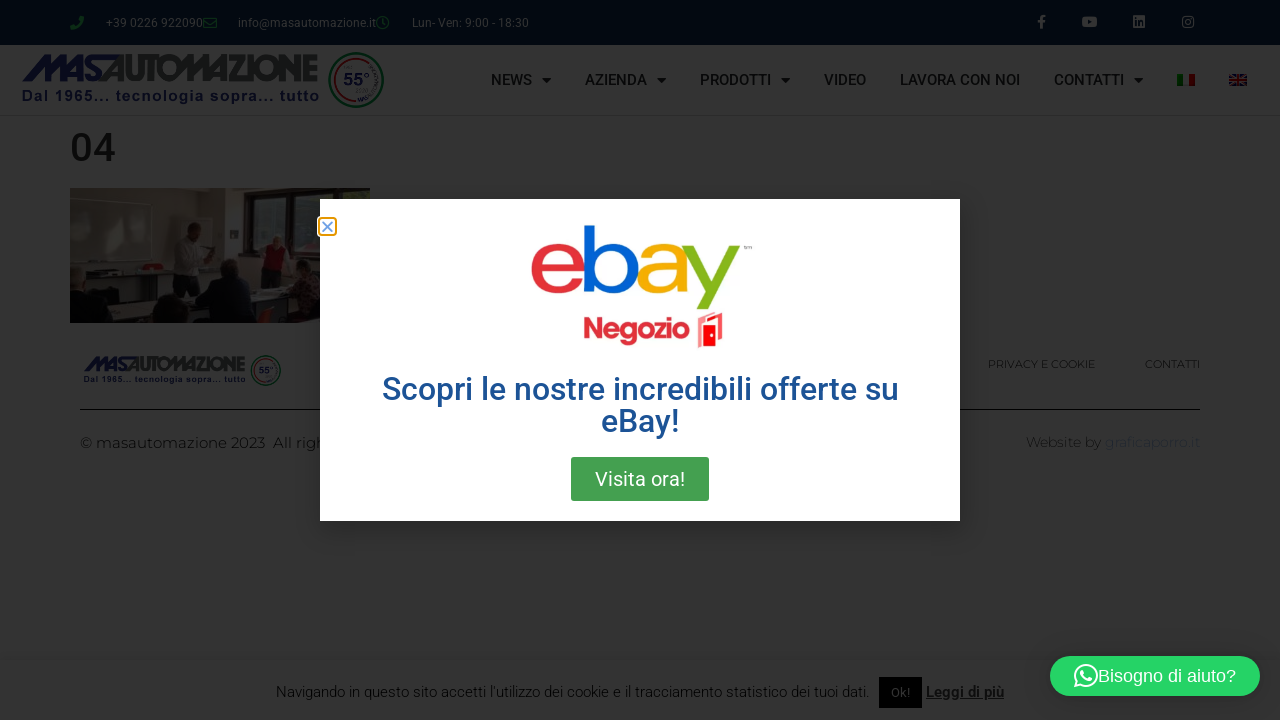

--- FILE ---
content_type: text/css
request_url: https://www.masautomazione.it/wp-content/uploads/elementor/css/post-5695.css?ver=1766423103
body_size: 1083
content:
.elementor-5695 .elementor-element.elementor-element-157cdbde > .elementor-container > .elementor-column > .elementor-widget-wrap{align-content:center;align-items:center;}.elementor-5695 .elementor-element.elementor-element-157cdbde:not(.elementor-motion-effects-element-type-background), .elementor-5695 .elementor-element.elementor-element-157cdbde > .elementor-motion-effects-container > .elementor-motion-effects-layer{background-color:var( --e-global-color-b75378a );}.elementor-5695 .elementor-element.elementor-element-157cdbde > .elementor-container{min-height:45px;}.elementor-5695 .elementor-element.elementor-element-157cdbde{transition:background 0.3s, border 0.3s, border-radius 0.3s, box-shadow 0.3s;}.elementor-5695 .elementor-element.elementor-element-157cdbde > .elementor-background-overlay{transition:background 0.3s, border-radius 0.3s, opacity 0.3s;}.elementor-5695 .elementor-element.elementor-element-6de11815 .elementor-icon-list-items:not(.elementor-inline-items) .elementor-icon-list-item:not(:last-child){padding-block-end:calc(28px/2);}.elementor-5695 .elementor-element.elementor-element-6de11815 .elementor-icon-list-items:not(.elementor-inline-items) .elementor-icon-list-item:not(:first-child){margin-block-start:calc(28px/2);}.elementor-5695 .elementor-element.elementor-element-6de11815 .elementor-icon-list-items.elementor-inline-items .elementor-icon-list-item{margin-inline:calc(28px/2);}.elementor-5695 .elementor-element.elementor-element-6de11815 .elementor-icon-list-items.elementor-inline-items{margin-inline:calc(-28px/2);}.elementor-5695 .elementor-element.elementor-element-6de11815 .elementor-icon-list-items.elementor-inline-items .elementor-icon-list-item:after{inset-inline-end:calc(-28px/2);}.elementor-5695 .elementor-element.elementor-element-6de11815 .elementor-icon-list-icon i{color:#39DA68;transition:color 0.3s;}.elementor-5695 .elementor-element.elementor-element-6de11815 .elementor-icon-list-icon svg{fill:#39DA68;transition:fill 0.3s;}.elementor-5695 .elementor-element.elementor-element-6de11815{--e-icon-list-icon-size:14px;--icon-vertical-offset:0px;}.elementor-5695 .elementor-element.elementor-element-6de11815 .elementor-icon-list-icon{padding-inline-end:13px;}.elementor-5695 .elementor-element.elementor-element-6de11815 .elementor-icon-list-item > .elementor-icon-list-text, .elementor-5695 .elementor-element.elementor-element-6de11815 .elementor-icon-list-item > a{font-size:12px;}.elementor-5695 .elementor-element.elementor-element-6de11815 .elementor-icon-list-text{color:#ffffff;transition:color 0.3s;}.elementor-5695 .elementor-element.elementor-element-1e4c47e3{--grid-template-columns:repeat(0, auto);--icon-size:14px;--grid-column-gap:0px;--grid-row-gap:0px;}.elementor-5695 .elementor-element.elementor-element-1e4c47e3 .elementor-widget-container{text-align:right;}.elementor-5695 .elementor-element.elementor-element-1e4c47e3 .elementor-social-icon{background-color:rgba(0,0,0,0);--icon-padding:1.1em;}.elementor-5695 .elementor-element.elementor-element-1e4c47e3 .elementor-social-icon i{color:#ffffff;}.elementor-5695 .elementor-element.elementor-element-1e4c47e3 .elementor-social-icon svg{fill:#ffffff;}.elementor-5695 .elementor-element.elementor-element-1e4c47e3 .elementor-social-icon:hover{background-color:var( --e-global-color-d1ee907 );}.elementor-5695 .elementor-element.elementor-element-304dae3c > .elementor-container > .elementor-column > .elementor-widget-wrap{align-content:center;align-items:center;}.elementor-5695 .elementor-element.elementor-element-304dae3c > .elementor-container{max-width:1251px;}.elementor-5695 .elementor-element.elementor-element-304dae3c{border-style:solid;border-width:0px 0px 1px 0px;border-color:#d8d8d8;}.elementor-5695 .elementor-element.elementor-element-6c6208f > .elementor-widget-container{padding:5px 0px 5px 0px;}.elementor-5695 .elementor-element.elementor-element-6c6208f img{width:100%;}.elementor-5695 .elementor-element.elementor-element-77bc8b46 .elementor-menu-toggle{margin-left:auto;background-color:rgba(0,0,0,0);}.elementor-5695 .elementor-element.elementor-element-77bc8b46 .elementor-nav-menu .elementor-item{font-size:15px;font-weight:500;}.elementor-5695 .elementor-element.elementor-element-77bc8b46 .elementor-nav-menu--main .elementor-item{color:#262a2b;fill:#262a2b;padding-left:17px;padding-right:17px;padding-top:10px;padding-bottom:10px;}.elementor-5695 .elementor-element.elementor-element-77bc8b46 .elementor-nav-menu--main .elementor-item:hover,
					.elementor-5695 .elementor-element.elementor-element-77bc8b46 .elementor-nav-menu--main .elementor-item.elementor-item-active,
					.elementor-5695 .elementor-element.elementor-element-77bc8b46 .elementor-nav-menu--main .elementor-item.highlighted,
					.elementor-5695 .elementor-element.elementor-element-77bc8b46 .elementor-nav-menu--main .elementor-item:focus{color:var( --e-global-color-5831fae );fill:var( --e-global-color-5831fae );}.elementor-5695 .elementor-element.elementor-element-77bc8b46 .elementor-nav-menu--main:not(.e--pointer-framed) .elementor-item:before,
					.elementor-5695 .elementor-element.elementor-element-77bc8b46 .elementor-nav-menu--main:not(.e--pointer-framed) .elementor-item:after{background-color:var( --e-global-color-5831fae );}.elementor-5695 .elementor-element.elementor-element-77bc8b46 .e--pointer-framed .elementor-item:before,
					.elementor-5695 .elementor-element.elementor-element-77bc8b46 .e--pointer-framed .elementor-item:after{border-color:var( --e-global-color-5831fae );}.elementor-5695 .elementor-element.elementor-element-77bc8b46 .e--pointer-framed .elementor-item:before{border-width:3px;}.elementor-5695 .elementor-element.elementor-element-77bc8b46 .e--pointer-framed.e--animation-draw .elementor-item:before{border-width:0 0 3px 3px;}.elementor-5695 .elementor-element.elementor-element-77bc8b46 .e--pointer-framed.e--animation-draw .elementor-item:after{border-width:3px 3px 0 0;}.elementor-5695 .elementor-element.elementor-element-77bc8b46 .e--pointer-framed.e--animation-corners .elementor-item:before{border-width:3px 0 0 3px;}.elementor-5695 .elementor-element.elementor-element-77bc8b46 .e--pointer-framed.e--animation-corners .elementor-item:after{border-width:0 3px 3px 0;}.elementor-5695 .elementor-element.elementor-element-77bc8b46 .e--pointer-underline .elementor-item:after,
					 .elementor-5695 .elementor-element.elementor-element-77bc8b46 .e--pointer-overline .elementor-item:before,
					 .elementor-5695 .elementor-element.elementor-element-77bc8b46 .e--pointer-double-line .elementor-item:before,
					 .elementor-5695 .elementor-element.elementor-element-77bc8b46 .e--pointer-double-line .elementor-item:after{height:3px;}.elementor-5695 .elementor-element.elementor-element-77bc8b46 .elementor-nav-menu--dropdown{background-color:#FFFFFF;}.elementor-5695 .elementor-element.elementor-element-77bc8b46 .elementor-nav-menu--dropdown a:hover,
					.elementor-5695 .elementor-element.elementor-element-77bc8b46 .elementor-nav-menu--dropdown a:focus,
					.elementor-5695 .elementor-element.elementor-element-77bc8b46 .elementor-nav-menu--dropdown a.elementor-item-active,
					.elementor-5695 .elementor-element.elementor-element-77bc8b46 .elementor-nav-menu--dropdown a.highlighted{background-color:var( --e-global-color-5831fae );}.elementor-theme-builder-content-area{height:400px;}.elementor-location-header:before, .elementor-location-footer:before{content:"";display:table;clear:both;}@media(min-width:768px){.elementor-5695 .elementor-element.elementor-element-695841ba{width:29.679%;}.elementor-5695 .elementor-element.elementor-element-59da28b5{width:70.235%;}}@media(max-width:1024px){.elementor-5695 .elementor-element.elementor-element-157cdbde{padding:10px 20px 10px 20px;}.elementor-5695 .elementor-element.elementor-element-1e4c47e3 .elementor-social-icon{--icon-padding:0.9em;}.elementor-5695 .elementor-element.elementor-element-304dae3c{padding:40px 20px 40px 20px;}}@media(max-width:767px){.elementor-5695 .elementor-element.elementor-element-157cdbde{padding:10px 20px 10px 20px;}.elementor-5695 .elementor-element.elementor-element-6de11815 .elementor-icon-list-items:not(.elementor-inline-items) .elementor-icon-list-item:not(:last-child){padding-block-end:calc(20px/2);}.elementor-5695 .elementor-element.elementor-element-6de11815 .elementor-icon-list-items:not(.elementor-inline-items) .elementor-icon-list-item:not(:first-child){margin-block-start:calc(20px/2);}.elementor-5695 .elementor-element.elementor-element-6de11815 .elementor-icon-list-items.elementor-inline-items .elementor-icon-list-item{margin-inline:calc(20px/2);}.elementor-5695 .elementor-element.elementor-element-6de11815 .elementor-icon-list-items.elementor-inline-items{margin-inline:calc(-20px/2);}.elementor-5695 .elementor-element.elementor-element-6de11815 .elementor-icon-list-items.elementor-inline-items .elementor-icon-list-item:after{inset-inline-end:calc(-20px/2);}.elementor-5695 .elementor-element.elementor-element-6de11815 .elementor-icon-list-item > .elementor-icon-list-text, .elementor-5695 .elementor-element.elementor-element-6de11815 .elementor-icon-list-item > a{line-height:1.9em;}.elementor-5695 .elementor-element.elementor-element-4aedaed5 > .elementor-element-populated{margin:0px 0px 0px 0px;--e-column-margin-right:0px;--e-column-margin-left:0px;}.elementor-5695 .elementor-element.elementor-element-1e4c47e3 .elementor-widget-container{text-align:center;}.elementor-5695 .elementor-element.elementor-element-304dae3c{padding:30px 20px 30px 20px;}.elementor-5695 .elementor-element.elementor-element-695841ba{width:70%;}.elementor-5695 .elementor-element.elementor-element-59da28b5{width:30%;}.elementor-5695 .elementor-element.elementor-element-77bc8b46 .elementor-nav-menu--main > .elementor-nav-menu > li > .elementor-nav-menu--dropdown, .elementor-5695 .elementor-element.elementor-element-77bc8b46 .elementor-nav-menu__container.elementor-nav-menu--dropdown{margin-top:44px !important;}}@media(max-width:1024px) and (min-width:768px){.elementor-5695 .elementor-element.elementor-element-397b344e{width:70%;}.elementor-5695 .elementor-element.elementor-element-4aedaed5{width:30%;}}

--- FILE ---
content_type: text/css
request_url: https://www.masautomazione.it/wp-content/uploads/elementor/css/post-5885.css?ver=1766423103
body_size: 357
content:
.elementor-5885 .elementor-element.elementor-element-2063b9cd{text-align:left;}.elementor-5885 .elementor-element.elementor-element-5d4f96ad .elementor-nav-menu .elementor-item{font-family:"Montserrat", Sans-serif;font-size:11px;font-weight:300;}.elementor-5885 .elementor-element.elementor-element-5d4f96ad .elementor-nav-menu--main .elementor-item{color:#000000;fill:#000000;padding-left:0px;padding-right:0px;padding-top:0px;padding-bottom:0px;}.elementor-5885 .elementor-element.elementor-element-5d4f96ad .elementor-nav-menu--main .elementor-item:hover,
					.elementor-5885 .elementor-element.elementor-element-5d4f96ad .elementor-nav-menu--main .elementor-item.elementor-item-active,
					.elementor-5885 .elementor-element.elementor-element-5d4f96ad .elementor-nav-menu--main .elementor-item.highlighted,
					.elementor-5885 .elementor-element.elementor-element-5d4f96ad .elementor-nav-menu--main .elementor-item:focus{color:#000000;fill:#000000;}.elementor-5885 .elementor-element.elementor-element-5d4f96ad .elementor-nav-menu--main .elementor-item.elementor-item-active{color:#000000;}.elementor-5885 .elementor-element.elementor-element-5d4f96ad{--e-nav-menu-horizontal-menu-item-margin:calc( 50px / 2 );}.elementor-5885 .elementor-element.elementor-element-5d4f96ad .elementor-nav-menu--main:not(.elementor-nav-menu--layout-horizontal) .elementor-nav-menu > li:not(:last-child){margin-bottom:50px;}.elementor-5885 .elementor-element.elementor-element-4d6bca8b{--divider-border-style:solid;--divider-color:#000;--divider-border-width:1px;}.elementor-5885 .elementor-element.elementor-element-4d6bca8b .elementor-divider-separator{width:100%;}.elementor-5885 .elementor-element.elementor-element-4d6bca8b .elementor-divider{padding-block-start:2px;padding-block-end:2px;}.elementor-5885 .elementor-element.elementor-element-1366b022{text-align:left;font-family:"Montserrat", Sans-serif;font-size:15px;font-weight:300;color:#000000;}.elementor-5885 .elementor-element.elementor-element-3b61ea{text-align:right;font-family:"Montserrat", Sans-serif;font-size:14px;font-weight:200;color:#000000;}.elementor-theme-builder-content-area{height:400px;}.elementor-location-header:before, .elementor-location-footer:before{content:"";display:table;clear:both;}@media(max-width:767px){.elementor-5885 .elementor-element.elementor-element-2063b9cd{text-align:center;}.elementor-5885 .elementor-element.elementor-element-2063b9cd img{width:100%;}.elementor-5885 .elementor-element.elementor-element-5d4f96ad .elementor-nav-menu--main .elementor-item{padding-left:0px;padding-right:0px;padding-top:0px;padding-bottom:0px;}.elementor-5885 .elementor-element.elementor-element-5d4f96ad{--e-nav-menu-horizontal-menu-item-margin:calc( 55px / 2 );}.elementor-5885 .elementor-element.elementor-element-5d4f96ad .elementor-nav-menu--main:not(.elementor-nav-menu--layout-horizontal) .elementor-nav-menu > li:not(:last-child){margin-bottom:55px;}.elementor-5885 .elementor-element.elementor-element-4d6bca8b .elementor-divider{padding-block-start:30px;padding-block-end:30px;}.elementor-5885 .elementor-element.elementor-element-1366b022{text-align:center;}.elementor-5885 .elementor-element.elementor-element-3b61ea{text-align:center;font-size:12px;}}@media(min-width:768px){.elementor-5885 .elementor-element.elementor-element-e333dfb{width:19.474%;}.elementor-5885 .elementor-element.elementor-element-c57e7dc{width:80.526%;}}

--- FILE ---
content_type: text/css
request_url: https://www.masautomazione.it/wp-content/uploads/elementor/css/post-6389.css?ver=1766423103
body_size: 180
content:
.elementor-6389 .elementor-element.elementor-element-637b5f3, .elementor-6389 .elementor-element.elementor-element-637b5f3 > .elementor-background-overlay{border-radius:5px 5px 5px 5px;}.elementor-6389 .elementor-element.elementor-element-c99c7e5 > .elementor-element-populated, .elementor-6389 .elementor-element.elementor-element-c99c7e5 > .elementor-element-populated > .elementor-background-overlay, .elementor-6389 .elementor-element.elementor-element-c99c7e5 > .elementor-background-slideshow{border-radius:5px 5px 5px 5px;}.elementor-6389 .elementor-element.elementor-element-c99c7e5 > .elementor-element-populated{margin:10px 10px 10px 10px;--e-column-margin-right:10px;--e-column-margin-left:10px;padding:10px 10px 10px 10px;}.elementor-6389 .elementor-element.elementor-element-8ddcc96 img{width:40%;}.elementor-6389 .elementor-element.elementor-element-bbb6b10{text-align:center;}.elementor-6389 .elementor-element.elementor-element-bbb6b10 .elementor-heading-title{color:var( --e-global-color-5831fae );}.elementor-6389 .elementor-element.elementor-element-3621754 .elementor-button{background-color:#44A050;font-size:20px;fill:#FFFFFF;color:#FFFFFF;}#elementor-popup-modal-6389{background-color:rgba(0,0,0,.8);justify-content:center;align-items:center;pointer-events:all;}#elementor-popup-modal-6389 .dialog-message{width:640px;height:auto;}#elementor-popup-modal-6389 .dialog-close-button{display:flex;}#elementor-popup-modal-6389 .dialog-widget-content{box-shadow:2px 8px 23px 3px rgba(0,0,0,0.2);}